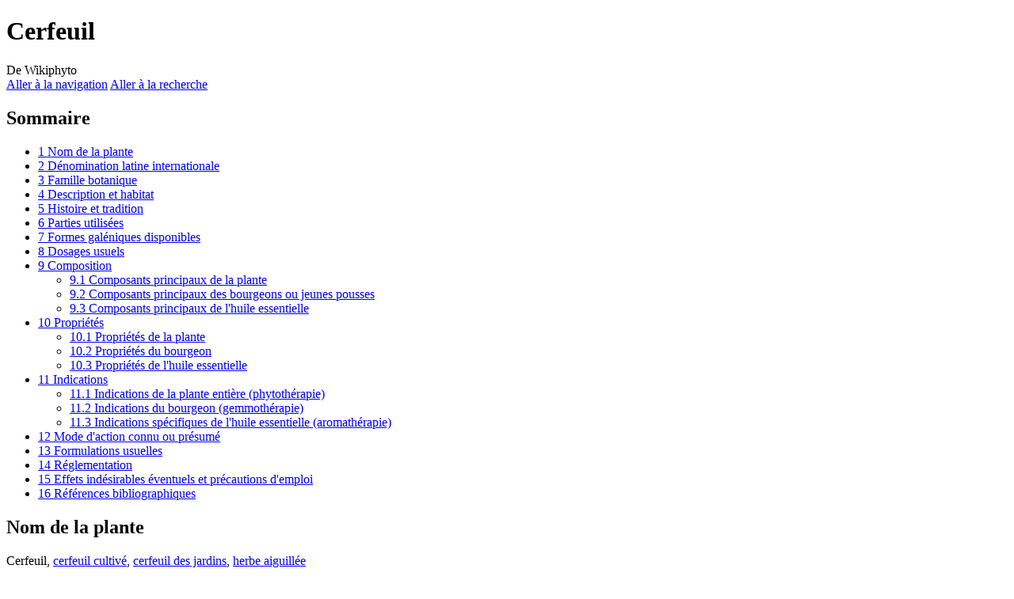

--- FILE ---
content_type: text/html; charset=UTF-8
request_url: https://www.wikiphyto.org/wiki/Cerfeuil
body_size: 6541
content:
<!DOCTYPE html>
<html class="client-nojs" lang="fr" dir="ltr">
<head>
<meta charset="UTF-8">
<title>Cerfeuil — Wikiphyto</title>
<script>document.documentElement.className="client-js";RLCONF={"wgBreakFrames":false,"wgSeparatorTransformTable":[",\t."," \t,"],"wgDigitTransformTable":["",""],"wgDefaultDateFormat":"dmy","wgMonthNames":["","janvier","février","mars","avril","mai","juin","juillet","août","septembre","octobre","novembre","décembre"],"wgRequestId":"ZhJ5Wb3QEeZma@OvbXIzSgAAAAI","wgCanonicalNamespace":"","wgCanonicalSpecialPageName":false,"wgNamespaceNumber":0,"wgPageName":"Cerfeuil","wgTitle":"Cerfeuil","wgCurRevisionId":9036,"wgRevisionId":9036,"wgArticleId":4049,"wgIsArticle":true,"wgIsRedirect":false,"wgAction":"view","wgUserName":null,"wgUserGroups":["*"],"wgCategories":["Apiaceae"],"wgPageViewLanguage":"fr","wgPageContentLanguage":"fr","wgPageContentModel":"wikitext","wgRelevantPageName":"Cerfeuil","wgRelevantArticleId":4049,"wgIsProbablyEditable":false,"wgRelevantPageIsProbablyEditable":false,"wgRestrictionEdit":[],"wgRestrictionMove":[]};RLSTATE={"site.styles":"ready","user.styles":"ready","user":
"ready","user.options":"loading","skins.vector.styles.legacy":"ready"};RLPAGEMODULES=["site","mediawiki.page.ready","mediawiki.toc","skins.vector.legacy.js"];</script>
<script>(RLQ=window.RLQ||[]).push(function(){mw.loader.impl(function(){return["user.options@12s5i",function($,jQuery,require,module){mw.user.tokens.set({"patrolToken":"+\\","watchToken":"+\\","csrfToken":"+\\"});
}];});});</script>
<link rel="stylesheet" href="/w/load.php?lang=fr&amp;modules=skins.vector.styles.legacy&amp;only=styles&amp;skin=vector">
<script async="" src="/w/load.php?lang=fr&amp;modules=startup&amp;only=scripts&amp;raw=1&amp;skin=vector"></script>
<meta name="generator" content="MediaWiki 1.41.1">
<meta name="robots" content="max-image-preview:standard">
<meta name="format-detection" content="telephone=no">
<meta name="viewport" content="width=1000">
<link rel="icon" href="/favicon.ico">
<link rel="search" type="application/opensearchdescription+xml" href="/w/opensearch_desc.php" title="Wikiphyto (fr)">
<link rel="EditURI" type="application/rsd+xml" href="https://www.wikiphyto.org/w/api.php?action=rsd">
<link rel="alternate" type="application/atom+xml" title="Flux Atom de Wikiphyto" href="/w/index.php?title=Sp%C3%A9cial:Modifications_r%C3%A9centes&amp;feed=atom">
</head>
<body class="skin-vector-legacy mediawiki ltr sitedir-ltr mw-hide-empty-elt ns-0 ns-subject page-Cerfeuil rootpage-Cerfeuil skin-vector action-view"><div id="mw-page-base" class="noprint"></div>
<div id="mw-head-base" class="noprint"></div>
<div id="content" class="mw-body" role="main">
	<a id="top"></a>
	<div id="siteNotice"></div>
	<div class="mw-indicators">
	</div>
	<h1 id="firstHeading" class="firstHeading mw-first-heading"><span class="mw-page-title-main">Cerfeuil</span></h1>
	<div id="bodyContent" class="vector-body">
		<div id="siteSub" class="noprint">De Wikiphyto</div>
		<div id="contentSub"><div id="mw-content-subtitle"></div></div>
		<div id="contentSub2"></div>
		
		<div id="jump-to-nav"></div>
		<a class="mw-jump-link" href="#mw-head">Aller à la navigation</a>
		<a class="mw-jump-link" href="#searchInput">Aller à la recherche</a>
		<div id="mw-content-text" class="mw-body-content mw-content-ltr" lang="fr" dir="ltr"><div class="mw-parser-output"><div id="toc" class="toc" role="navigation" aria-labelledby="mw-toc-heading"><input type="checkbox" role="button" id="toctogglecheckbox" class="toctogglecheckbox" style="display:none" /><div class="toctitle" lang="fr" dir="ltr"><h2 id="mw-toc-heading">Sommaire</h2><span class="toctogglespan"><label class="toctogglelabel" for="toctogglecheckbox"></label></span></div>
<ul>
<li class="toclevel-1 tocsection-1"><a href="#Nom_de_la_plante"><span class="tocnumber">1</span> <span class="toctext">Nom de la plante</span></a></li>
<li class="toclevel-1 tocsection-2"><a href="#Dénomination_latine_internationale"><span class="tocnumber">2</span> <span class="toctext">Dénomination latine internationale</span></a></li>
<li class="toclevel-1 tocsection-3"><a href="#Famille_botanique"><span class="tocnumber">3</span> <span class="toctext">Famille botanique</span></a></li>
<li class="toclevel-1 tocsection-4"><a href="#Description_et_habitat"><span class="tocnumber">4</span> <span class="toctext">Description et habitat</span></a></li>
<li class="toclevel-1 tocsection-5"><a href="#Histoire_et_tradition"><span class="tocnumber">5</span> <span class="toctext">Histoire et tradition</span></a></li>
<li class="toclevel-1 tocsection-6"><a href="#Parties_utilisées"><span class="tocnumber">6</span> <span class="toctext">Parties utilisées</span></a></li>
<li class="toclevel-1 tocsection-7"><a href="#Formes_galéniques_disponibles"><span class="tocnumber">7</span> <span class="toctext">Formes galéniques disponibles</span></a></li>
<li class="toclevel-1 tocsection-8"><a href="#Dosages_usuels"><span class="tocnumber">8</span> <span class="toctext">Dosages usuels</span></a></li>
<li class="toclevel-1 tocsection-9"><a href="#Composition"><span class="tocnumber">9</span> <span class="toctext">Composition</span></a>
<ul>
<li class="toclevel-2 tocsection-10"><a href="#Composants_principaux_de_la_plante"><span class="tocnumber">9.1</span> <span class="toctext">Composants principaux de la plante</span></a></li>
<li class="toclevel-2 tocsection-11"><a href="#Composants_principaux_des_bourgeons_ou_jeunes_pousses"><span class="tocnumber">9.2</span> <span class="toctext">Composants principaux des bourgeons ou jeunes pousses</span></a></li>
<li class="toclevel-2 tocsection-12"><a href="#Composants_principaux_de_l&#39;huile_essentielle"><span class="tocnumber">9.3</span> <span class="toctext">Composants principaux de l'huile essentielle</span></a></li>
</ul>
</li>
<li class="toclevel-1 tocsection-13"><a href="#Propriétés"><span class="tocnumber">10</span> <span class="toctext">Propriétés</span></a>
<ul>
<li class="toclevel-2 tocsection-14"><a href="#Propriétés_de_la_plante"><span class="tocnumber">10.1</span> <span class="toctext">Propriétés de la plante</span></a></li>
<li class="toclevel-2 tocsection-15"><a href="#Propriétés_du_bourgeon"><span class="tocnumber">10.2</span> <span class="toctext">Propriétés du bourgeon</span></a></li>
<li class="toclevel-2 tocsection-16"><a href="#Propriétés_de_l&#39;huile_essentielle"><span class="tocnumber">10.3</span> <span class="toctext">Propriétés de l'huile essentielle</span></a></li>
</ul>
</li>
<li class="toclevel-1 tocsection-17"><a href="#Indications"><span class="tocnumber">11</span> <span class="toctext">Indications</span></a>
<ul>
<li class="toclevel-2 tocsection-18"><a href="#Indications_de_la_plante_entière_(phytothérapie)"><span class="tocnumber">11.1</span> <span class="toctext">Indications de la plante entière (phytothérapie)</span></a></li>
<li class="toclevel-2 tocsection-19"><a href="#Indications_du_bourgeon_(gemmothérapie)"><span class="tocnumber">11.2</span> <span class="toctext">Indications du bourgeon (gemmothérapie)</span></a></li>
<li class="toclevel-2 tocsection-20"><a href="#Indications_spécifiques_de_l&#39;huile_essentielle_(aromathérapie)"><span class="tocnumber">11.3</span> <span class="toctext">Indications spécifiques de l'huile essentielle (aromathérapie)</span></a></li>
</ul>
</li>
<li class="toclevel-1 tocsection-21"><a href="#Mode_d&#39;action_connu_ou_présumé"><span class="tocnumber">12</span> <span class="toctext">Mode d'action connu ou présumé</span></a></li>
<li class="toclevel-1 tocsection-22"><a href="#Formulations_usuelles"><span class="tocnumber">13</span> <span class="toctext">Formulations usuelles</span></a></li>
<li class="toclevel-1 tocsection-23"><a href="#Réglementation"><span class="tocnumber">14</span> <span class="toctext">Réglementation</span></a></li>
<li class="toclevel-1 tocsection-24"><a href="#Effets_indésirables_éventuels_et_précautions_d&#39;emploi"><span class="tocnumber">15</span> <span class="toctext">Effets indésirables éventuels et précautions d'emploi</span></a></li>
<li class="toclevel-1 tocsection-25"><a href="#Références_bibliographiques"><span class="tocnumber">16</span> <span class="toctext">Références bibliographiques</span></a></li>
</ul>
</div>

<h2><span class="mw-headline" id="Nom_de_la_plante">Nom de la plante</span></h2>
<p>Cerfeuil, <a href="/wiki/Cerfeuil_cultiv%C3%A9" class="mw-redirect" title="Cerfeuil cultivé">cerfeuil cultivé</a>, <a href="/wiki/Cerfeuil_des_jardins" class="mw-redirect" title="Cerfeuil des jardins">cerfeuil des jardins</a>, <a href="/wiki/Herbe_aiguill%C3%A9e" class="mw-redirect" title="Herbe aiguillée">herbe aiguillée</a>
</p>
<h2><span id="D.C3.A9nomination_latine_internationale"></span><span class="mw-headline" id="Dénomination_latine_internationale">Dénomination latine internationale</span></h2>
<p><i><a href="/wiki/Anthriscus_cerefolium" class="mw-redirect" title="Anthriscus cerefolium">Anthriscus cerefolium</a></i> (L.) Hoffm., <i><a href="/wiki/Chaerophyllum_sativum" class="mw-redirect" title="Chaerophyllum sativum">Chaerophyllum sativum</a></i> (dénomination homéopathique)
</p>
<h2><span class="mw-headline" id="Famille_botanique">Famille botanique</span></h2>
<p><b>Apiaceae</b>
</p>
<h2><span class="mw-headline" id="Description_et_habitat">Description et habitat</span></h2>
<ul><li>Plante herbacée qui ressemble au <a href="/wiki/Persil" class="mw-redirect" title="Persil">persil</a>, bisannuelle mais cultivée comme annuelle, de 30 à 60 cm de haut, feuilles à long pétiole, tendres, finement divisées., inflorescence en ombelles de petites fleurs blanches. Elle est cultivée comme condimentaire pour ses feuilles au goût légèrement anisé
<ul><li>Attention au risque de confusion avec la <a href="/wiki/Petite_cigu%C3%AB" title="Petite ciguë">petite ciguë</a> <i><a href="/wiki/Aethusa_cynapium" class="mw-redirect" title="Aethusa cynapium">Aethusa cynapium</a></i> qui n'a pas la même odeur agréable</li></ul></li></ul>
<h2><span class="mw-headline" id="Histoire_et_tradition">Histoire et tradition</span></h2>
<h2><span id="Parties_utilis.C3.A9es"></span><span class="mw-headline" id="Parties_utilisées">Parties utilisées</span></h2>
<ul><li>Parties aériennes</li></ul>
<h2><span id="Formes_gal.C3.A9niques_disponibles"></span><span class="mw-headline" id="Formes_galéniques_disponibles">Formes galéniques disponibles</span></h2>
<ul><li><a href="/wiki/Teinture-m%C3%A8re" title="Teinture-mère">Teinture-mère</a> de  <i><a href="/wiki/Chaerophyllum_sativum" class="mw-redirect" title="Chaerophyllum sativum">Chaerophyllum sativum</a></i> plante entière</li></ul>
<h2><span class="mw-headline" id="Dosages_usuels">Dosages usuels</span></h2>
<h2><span class="mw-headline" id="Composition">Composition</span></h2>
<h3><span class="mw-headline" id="Composants_principaux_de_la_plante">Composants principaux de la plante</span></h3>
<h3><span class="mw-headline" id="Composants_principaux_des_bourgeons_ou_jeunes_pousses">Composants principaux des bourgeons ou jeunes pousses</span></h3>
<h3><span id="Composants_principaux_de_l.27huile_essentielle"></span><span class="mw-headline" id="Composants_principaux_de_l'huile_essentielle">Composants principaux de l'huile essentielle</span></h3>
<h2><span id="Propri.C3.A9t.C3.A9s"></span><span class="mw-headline" id="Propriétés">Propriétés</span></h2>
<h3><span id="Propri.C3.A9t.C3.A9s_de_la_plante"></span><span class="mw-headline" id="Propriétés_de_la_plante">Propriétés de la plante</span></h3>
<ul><li>Diurétique, dépuratif</li></ul>
<h3><span id="Propri.C3.A9t.C3.A9s_du_bourgeon"></span><span class="mw-headline" id="Propriétés_du_bourgeon">Propriétés du bourgeon</span></h3>
<h3><span id="Propri.C3.A9t.C3.A9s_de_l.27huile_essentielle"></span><span class="mw-headline" id="Propriétés_de_l'huile_essentielle">Propriétés de l'huile essentielle</span></h3>
<h2><span class="mw-headline" id="Indications">Indications</span></h2>
<h3><span id="Indications_de_la_plante_enti.C3.A8re_.28phytoth.C3.A9rapie.29"></span><span class="mw-headline" id="Indications_de_la_plante_entière_(phytothérapie)">Indications de la plante entière (phytothérapie)</span></h3>
<h3><span id="Indications_du_bourgeon_.28gemmoth.C3.A9rapie.29"></span><span class="mw-headline" id="Indications_du_bourgeon_(gemmothérapie)">Indications du bourgeon (gemmothérapie)</span></h3>
<h3><span id="Indications_sp.C3.A9cifiques_de_l.27huile_essentielle_.28aromath.C3.A9rapie.29"></span><span class="mw-headline" id="Indications_spécifiques_de_l'huile_essentielle_(aromathérapie)">Indications spécifiques de l'huile essentielle (aromathérapie)</span></h3>
<h2><span id="Mode_d.27action_connu_ou_pr.C3.A9sum.C3.A9"></span><span class="mw-headline" id="Mode_d'action_connu_ou_présumé">Mode d'action connu ou présumé</span></h2>
<h2><span class="mw-headline" id="Formulations_usuelles">Formulations usuelles</span></h2>
<h2><span id="R.C3.A9glementation"></span><span class="mw-headline" id="Réglementation">Réglementation</span></h2>
<h2><span id="Effets_ind.C3.A9sirables_.C3.A9ventuels_et_pr.C3.A9cautions_d.27emploi"></span><span class="mw-headline" id="Effets_indésirables_éventuels_et_précautions_d'emploi">Effets indésirables éventuels et précautions d'emploi</span></h2>
<h2><span id="R.C3.A9f.C3.A9rences_bibliographiques"></span><span class="mw-headline" id="Références_bibliographiques">Références bibliographiques</span></h2>
<!-- 
NewPP limit report
Cached time: 20240407104545
Cache expiry: 86400
Reduced expiry: false
Complications: [show‐toc]
CPU time usage: 0.052 seconds
Real time usage: 0.055 seconds
Preprocessor visited node count: 84/1000000
Post‐expand include size: 0/2097152 bytes
Template argument size: 0/2097152 bytes
Highest expansion depth: 2/100
Expensive parser function count: 0/100
Unstrip recursion depth: 0/20
Unstrip post‐expand size: 0/5000000 bytes
-->
<!--
Transclusion expansion time report (%,ms,calls,template)
100.00%    0.000      1 -total
-->

<!-- Saved in parser cache with key wikiphyto:pcache:idhash:4049-0!canonical and timestamp 20240407104545 and revision id 9036. Rendering was triggered because: page-view
 -->
</div>
<div class="printfooter" data-nosnippet="">Récupérée de «&#160;<a dir="ltr" href="https://www.wikiphyto.org/w/index.php?title=Cerfeuil&amp;oldid=9036">https://www.wikiphyto.org/w/index.php?title=Cerfeuil&amp;oldid=9036</a>&#160;»</div></div>
		<div id="catlinks" class="catlinks" data-mw="interface"><div id="mw-normal-catlinks" class="mw-normal-catlinks"><a href="/wiki/Sp%C3%A9cial:Cat%C3%A9gories" title="Spécial:Catégories">Catégorie</a> : <ul><li><a href="/wiki/Cat%C3%A9gorie:Apiaceae" title="Catégorie:Apiaceae">Apiaceae</a></li></ul></div></div>
	</div>
</div>

<div id="mw-navigation">
	<h2>Menu de navigation</h2>
	<div id="mw-head">
		
<nav id="p-personal" class="vector-menu mw-portlet mw-portlet-personal vector-user-menu-legacy" aria-labelledby="p-personal-label" role="navigation"  >
	<h3
		id="p-personal-label"
		
		class="vector-menu-heading "
	>
		<span class="vector-menu-heading-label">Outils personnels</span>
	</h3>
	<div class="vector-menu-content">
		
		<ul class="vector-menu-content-list">
			
			<li id="pt-login" class="mw-list-item"><a href="/w/index.php?title=Sp%C3%A9cial:Connexion&amp;returnto=Cerfeuil" title="Nous vous encourageons à vous connecter ; ce n’est cependant pas obligatoire. [o]" accesskey="o"><span>Se connecter</span></a></li>
		</ul>
		
	</div>
</nav>

		<div id="left-navigation">
			
<nav id="p-namespaces" class="vector-menu mw-portlet mw-portlet-namespaces vector-menu-tabs vector-menu-tabs-legacy" aria-labelledby="p-namespaces-label" role="navigation"  >
	<h3
		id="p-namespaces-label"
		
		class="vector-menu-heading "
	>
		<span class="vector-menu-heading-label">Espaces de noms</span>
	</h3>
	<div class="vector-menu-content">
		
		<ul class="vector-menu-content-list">
			
			<li id="ca-nstab-main" class="selected mw-list-item"><a href="/wiki/Cerfeuil" title="Voir le contenu de la page [c]" accesskey="c"><span>Page</span></a></li><li id="ca-talk" class="new mw-list-item"><a href="/w/index.php?title=Discussion:Cerfeuil&amp;action=edit&amp;redlink=1" rel="discussion" title="Discussion au sujet de cette page de contenu (page inexistante) [t]" accesskey="t"><span>Discussion</span></a></li>
		</ul>
		
	</div>
</nav>

			
<nav id="p-variants" class="vector-menu mw-portlet mw-portlet-variants emptyPortlet vector-menu-dropdown" aria-labelledby="p-variants-label" role="navigation"  >
	<input type="checkbox"
		id="p-variants-checkbox"
		role="button"
		aria-haspopup="true"
		data-event-name="ui.dropdown-p-variants"
		class="vector-menu-checkbox"
		aria-labelledby="p-variants-label"
	/>
	<label
		id="p-variants-label"
		
		class="vector-menu-heading "
	>
		<span class="vector-menu-heading-label">français</span>
	</label>
	<div class="vector-menu-content">
		
		<ul class="vector-menu-content-list">
			
			
		</ul>
		
	</div>
</nav>

		</div>
		<div id="right-navigation">
			
<nav id="p-views" class="vector-menu mw-portlet mw-portlet-views vector-menu-tabs vector-menu-tabs-legacy" aria-labelledby="p-views-label" role="navigation"  >
	<h3
		id="p-views-label"
		
		class="vector-menu-heading "
	>
		<span class="vector-menu-heading-label">Affichages</span>
	</h3>
	<div class="vector-menu-content">
		
		<ul class="vector-menu-content-list">
			
			<li id="ca-view" class="selected mw-list-item"><a href="/wiki/Cerfeuil"><span>Lire</span></a></li><li id="ca-viewsource" class="mw-list-item"><a href="/w/index.php?title=Cerfeuil&amp;action=edit" title="Cette page est protégée.&#10;Vous pouvez toutefois en visualiser la source. [e]" accesskey="e"><span>Voir le texte source</span></a></li><li id="ca-history" class="mw-list-item"><a href="/w/index.php?title=Cerfeuil&amp;action=history" title="Historique des versions de cette page [h]" accesskey="h"><span>Voir l’historique</span></a></li>
		</ul>
		
	</div>
</nav>

			
<nav id="p-cactions" class="vector-menu mw-portlet mw-portlet-cactions emptyPortlet vector-menu-dropdown" aria-labelledby="p-cactions-label" role="navigation"  title="Plus d’options" >
	<input type="checkbox"
		id="p-cactions-checkbox"
		role="button"
		aria-haspopup="true"
		data-event-name="ui.dropdown-p-cactions"
		class="vector-menu-checkbox"
		aria-labelledby="p-cactions-label"
	/>
	<label
		id="p-cactions-label"
		
		class="vector-menu-heading "
	>
		<span class="vector-menu-heading-label">Plus</span>
	</label>
	<div class="vector-menu-content">
		
		<ul class="vector-menu-content-list">
			
			
		</ul>
		
	</div>
</nav>

			
<div id="p-search" role="search" class="vector-search-box-vue  vector-search-box-show-thumbnail vector-search-box-auto-expand-width vector-search-box">
	<h3 >Rechercher</h3>
	<form action="/w/index.php" id="searchform" class="vector-search-box-form">
		<div id="simpleSearch"
			class="vector-search-box-inner"
			 data-search-loc="header-navigation">
			<input class="vector-search-box-input"
				 type="search" name="search" placeholder="Rechercher sur Wikiphyto" aria-label="Rechercher sur Wikiphyto" autocapitalize="sentences" title="Rechercher sur Wikiphyto [f]" accesskey="f" id="searchInput"
			>
			<input type="hidden" name="title" value="Spécial:Recherche">
			<input id="mw-searchButton"
				 class="searchButton mw-fallbackSearchButton" type="submit" name="fulltext" title="Rechercher les pages comportant ce texte." value="Rechercher">
			<input id="searchButton"
				 class="searchButton" type="submit" name="go" title="Accédez à une page du même nom si elle existe" value="Lire">
		</div>
	</form>
</div>

		</div>
	</div>
	
<div id="mw-panel" class="vector-legacy-sidebar">
	<div id="p-logo" role="banner">
		<a class="mw-wiki-logo" href="/wiki/Accueil"
			title="Visiter la page d’accueil"></a>
	</div>
	
<nav id="p-navigation" class="vector-menu mw-portlet mw-portlet-navigation vector-menu-portal portal" aria-labelledby="p-navigation-label" role="navigation"  >
	<h3
		id="p-navigation-label"
		
		class="vector-menu-heading "
	>
		<span class="vector-menu-heading-label">Navigation</span>
	</h3>
	<div class="vector-menu-content">
		
		<ul class="vector-menu-content-list">
			
			<li id="n-mainpage-description" class="mw-list-item"><a href="/wiki/Accueil" title="Accueil général [z]" accesskey="z"><span>Accueil</span></a></li><li id="n-recentchanges" class="mw-list-item"><a href="/wiki/Sp%C3%A9cial:Modifications_r%C3%A9centes" title="Liste des modifications récentes sur le wiki [r]" accesskey="r"><span>Modifications récentes</span></a></li><li id="n-randompage" class="mw-list-item"><a href="/wiki/Sp%C3%A9cial:Page_au_hasard" title="Afficher une page au hasard [x]" accesskey="x"><span>Page au hasard</span></a></li><li id="n-help-mediawiki" class="mw-list-item"><a href="https://www.mediawiki.org/wiki/Special:MyLanguage/Help:Contents"><span>Aide concernant MediaWiki</span></a></li>
		</ul>
		
	</div>
</nav>

	
<nav id="p-tb" class="vector-menu mw-portlet mw-portlet-tb vector-menu-portal portal" aria-labelledby="p-tb-label" role="navigation"  >
	<h3
		id="p-tb-label"
		
		class="vector-menu-heading "
	>
		<span class="vector-menu-heading-label">Outils</span>
	</h3>
	<div class="vector-menu-content">
		
		<ul class="vector-menu-content-list">
			
			<li id="t-whatlinkshere" class="mw-list-item"><a href="/wiki/Sp%C3%A9cial:Pages_li%C3%A9es/Cerfeuil" title="Liste des pages liées qui pointent sur celle-ci [j]" accesskey="j"><span>Pages liées</span></a></li><li id="t-recentchangeslinked" class="mw-list-item"><a href="/wiki/Sp%C3%A9cial:Suivi_des_liens/Cerfeuil" rel="nofollow" title="Liste des modifications récentes des pages appelées par celle-ci [k]" accesskey="k"><span>Suivi des pages liées</span></a></li><li id="t-specialpages" class="mw-list-item"><a href="/wiki/Sp%C3%A9cial:Pages_sp%C3%A9ciales" title="Liste de toutes les pages spéciales [q]" accesskey="q"><span>Pages spéciales</span></a></li><li id="t-print" class="mw-list-item"><a href="javascript:print();" rel="alternate" title="Version imprimable de cette page [p]" accesskey="p"><span>Version imprimable</span></a></li><li id="t-permalink" class="mw-list-item"><a href="/w/index.php?title=Cerfeuil&amp;oldid=9036" title="Adresse permanente de cette version de cette page"><span>Lien permanent</span></a></li><li id="t-info" class="mw-list-item"><a href="/w/index.php?title=Cerfeuil&amp;action=info" title="Davantage d’informations sur cette page"><span>Informations sur la page</span></a></li>
		</ul>
		
	</div>
</nav>

	
</div>

</div>

<footer id="footer" class="mw-footer" role="contentinfo" >
	<ul id="footer-info">
	<li id="footer-info-lastmod"> La dernière modification de cette page a été faite le 3 avril 2010 à 16:34.</li>
</ul>

	<ul id="footer-places">
	<li id="footer-places-privacy"><a href="/wiki/Wikiphyto:Politique_de_confidentialit%C3%A9">Politique de confidentialité</a></li>
	<li id="footer-places-about"><a href="/wiki/Wikiphyto:%C3%80_propos_de">À propos de Wikiphyto</a></li>
	<li id="footer-places-disclaimers"><a href="/wiki/Wikiphyto:Avertissements_g%C3%A9n%C3%A9raux">Avertissements</a></li>
</ul>

	<ul id="footer-icons" class="noprint">
	<li id="footer-poweredbyico"><a href="https://www.mediawiki.org/"><img src="/w/resources/assets/poweredby_mediawiki_88x31.png" alt="Powered by MediaWiki" srcset="/w/resources/assets/poweredby_mediawiki_132x47.png 1.5x, /w/resources/assets/poweredby_mediawiki_176x62.png 2x" width="88" height="31" loading="lazy"></a></li>
</ul>

</footer>

<script>(RLQ=window.RLQ||[]).push(function(){mw.config.set({"wgBackendResponseTime":463,"wgPageParseReport":{"limitreport":{"cputime":"0.052","walltime":"0.055","ppvisitednodes":{"value":84,"limit":1000000},"postexpandincludesize":{"value":0,"limit":2097152},"templateargumentsize":{"value":0,"limit":2097152},"expansiondepth":{"value":2,"limit":100},"expensivefunctioncount":{"value":0,"limit":100},"unstrip-depth":{"value":0,"limit":20},"unstrip-size":{"value":0,"limit":5000000},"timingprofile":["100.00%    0.000      1 -total"]},"cachereport":{"timestamp":"20240407104545","ttl":86400,"transientcontent":false}}});});</script>
<!-- Google tag (gtag.js) -->
<script async src="https://www.googletagmanager.com/gtag/js?id=G-TSN2B92NS4"></script>
<script>
    window.dataLayer = window.dataLayer || [];
    function gtag(){dataLayer.push(arguments);}
    gtag('js', new Date());
    gtag('config', 'G-TSN2B92NS4');
</script>
</body>
<!-- Cached/compressed 20240407104545 -->
</html>